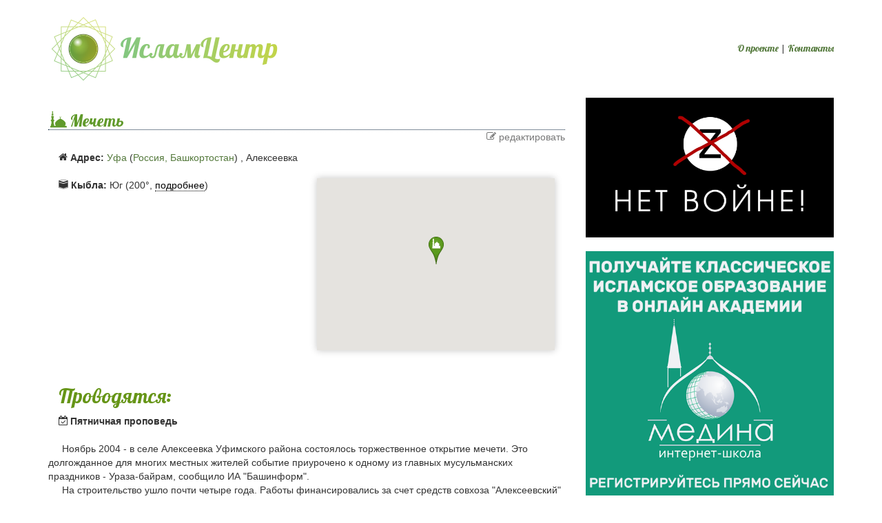

--- FILE ---
content_type: text/html; charset=UTF-8
request_url: https://islamcenter.ru/?item=360
body_size: 10560
content:
<!DOCTYPE html>
<html lang="ru" xmlns:og="http://ogp.me/ns#" xmlns:fb="https://www.facebook.com/2008/fbml">
<head>
<!-- Bismi Llahi Rrohmani Rrohim! -->
<meta charset="utf-8">
    
<meta name="SKYPE_TOOLBAR" content="SKYPE_TOOLBAR_PARSER_COMPATIBLE" />
    
<meta name="keywords" content="халяльные кафе, мусульманские кафе, кафе халял, исламские магазины, мусульманские магазины, мечети, молельные комнаты, молельные дома">
<meta name="description" content="&nbsp;&nbsp;&nbsp;&nbsp;&nbsp;Ноябрь 2004 - в селе Алексеевка Уфимского района состоялось торжественное открытие мечети. Это долгожданное для многих местных жителей событие приурочено к одному из главных мусульманских праздников - Ураза-байрам, сообщило ИА 'Башинформ'.<br>&nbsp;&nbsp;&nbsp;&nbsp;&nbsp;На строительство ушло почти четыре года. Работы финансировались за счет средств совхоза 'Алексеевский' и пожертвований прихожан. Плоды четырехлетней работы БНЗС - очень красивое, современное двухэтажное здание с пятью небольшими куполами и минаретом. При строительстве использовались самые современные строительные материалы. В торжественной церемонии по этому случаю участвовали председатель Духовного управления мусульман Башкирии, муфтий Нурмухамет-хазрат Нигматуллин, архиепископ Уфимский и Стерлитамакский владыко Никон, ректор Исламского института имени Марьям Султановой Ильдар-хазрат Малахов. Поздравить местных жителей пришли председатель совета по делам религий при правительстве РБ Марс Шагиев, директор совхоза 'Алексеевский' Евгений Майстренко и другие.">
<meta name="robots" content="index,follow">
    
    <meta property="og:title" content="Мечеть (Уфа, Россия, Башкортостан)"/>
    <meta property="og:updated_time" content="1319744656"/>
    

<link rel="manifest" href="https://islamcenter.ru/manifest.json">
<meta name="mobile-web-app-capable" content="yes">
<meta name="theme-color" content="#A4CE63">
<meta name="msapplication-navbutton-color" content="#A4CE63">
<meta name="apple-mobile-web-app-status-bar-style" content="#A4CE63">
    
<!--[if IE]> <link rel="shortcut icon" href="https://islamcenter.ru/favicon.ico" type="image/x-icon" /> <![endif]-->

<link rel="shortcut icon" sizes="256x256" href="https://islamcenter.ru/images/logo-notext-256.png">
<link rel="shortcut icon" sizes="512x512" href="https://islamcenter.ru/images/logo-notext-512.png">
<link rel="apple-touch-icon" sizes="256x256" href="https://islamcenter.ru/logo-notext-256.jpg">
    
<meta name="viewport" content="target-densitydpi=device-dpi, width=device-width, user-scalable=yes" />

<link rel="stylesheet" type="text/css" href="https://maxcdn.bootstrapcdn.com/bootstrap/3.3.6/css/bootstrap.min.css" />
<link rel="stylesheet" type="text/css" href="https://islamcenter.ru/style.css" />
    
<meta property="og:locale" content="ru_RU"/>
<meta property="og:image" content="https://islamcenter.ru/uploads/photo/2df57aba8cf0595cbd12677455fac9f4.jpg"/>
<link rel="image_src" href="https://islamcenter.ru/uploads/photo/2df57aba8cf0595cbd12677455fac9f4.jpg"/>

<title>Мечеть (Уфа, Россия, Башкортостан) - ИсламЦентр</title>
</head>
<body>
    
    
<div class="container" id="maincontainer">

    <div class="row" id="header">

        <div id="col-logo" class="col-sm-6">
            <a href="https://islamcenter.ru"><img class="logo" src="https://islamcenter.ru/images/logo-337.png" srcset="https://islamcenter.ru/images/logo-674.png 2x"/></a>
        </div>

        <div id="col-mainmenu" class="col-sm-6 text-right">
            <a href="https://islamcenter.ru/about.php">О проекте</a> | <a href="https://islamcenter.ru/contact.php">Контакты</a>
        </div>


    </div> <!-- .row#header -->

    <div class="hidden-sm hidden-md hidden-lg">
        <a href="https://youtu.be/HVGwfVeKaBo" target="_blank">
            <img class="img-responsive" src="/images/nowar.webp" />
        </a>
    </div>

      
    <div id="maincontent">

<div class="row">

    <div class="col-sm-7 col-md-8 col-lg-8" itemscope itemtype="http://schema.org/">

        
          <h1 class="itemtitle type0" itemprop="name">Мечеть</h1>
          <div class="editlink text-muted">
              <a rel="nofollow" href="https://islamcenter.ru/add.php?edit=360"><span class="icon-pencil-square-o"></span> редактировать</a>
        </div>

        <div class="col-xs-12">
            <div class="address" itemprop="address" itemscope itemtype="http://schema.org/PostalAddress">
                <span class="icon-home"></span> <strong>Адрес:</strong>
                <a href="https://islamcenter.ru/search.php?city=Уфа&state=2" title="Искать в Уфа (Россия, Башкортостан)" itemprop="addressLocality">Уфа</a> (<a href="https://islamcenter.ru/search.php?state=2" title="Искать в $statename" itemprop="addressRegion">Россия, Башкортостан</a>)
                , <span itemprop="streetAddress">Алексеевка</span> 
                 <span class="hidden">(54.8329&deg; с. ш., 56&deg; в.д.)</span>                <meta itemprop="addressCountry" content="RU" />
            </div>
        </div>

                    <span itemprop="geo" itemscope itemtype="http://schema.org/GeoCoordinates">
                <meta itemprop="latitude" content="54.8329" />
                <meta itemprop="longitude" content="56" />
            </span>
        
        <div class="info col-md-6">
                                    
                            <div class="value"><span class="icon-kaaba"></span> <b>Кыбла:</b> Юг (200&deg;, <a class="dotted" onClick="$('#qiblaimage').show('fast');">подробнее</a>)</div>                <div id="qiblaimage" style="display:none">
                    <p>Направление в градусах можно посчитать по компасу от севера по часовой стрелке (Юг=180&deg). Удобнее всего воспользоваться электронным компасом или программой для мобильного телефона.</p>
                    <img width="150" height="150" title="Направление кыблы для Уфа" src="https://islamcenter.ru/api.php?action=getqiblaimage&lat=54.8329&lng=56"/>
                </div>
                        <br/>

            
                                                            
            
        </div> <!-- info -->

        <div class="col-md-6">
            
<script type="text/javascript" src="https://maps.googleapis.com/maps/api/js?key=AIzaSyCXaEGh1mUeU6x7B45P5WVQ6tqof2d-YNY&sensor=true"></script>
<script type="text/javascript">
    var map;
    var circle;
    var image0 = 'https://islamcenter.ru/images/marker-mosque.png';
    var image1 = 'https://islamcenter.ru/images/marker-food.png';
    var image2 = 'https://islamcenter.ru/images/marker-shop.png';
  function oi(id) { window.open('https://islamcenter.ru/?item='+id); }
  function initialize() {
    var latlng = new google.maps.LatLng(54.8329, 56);

    var myOptions = {
    zoom: 15,
    center: latlng,
    mapTypeControl: true,
    mapTypeControlOptions: {
      style: google.maps.MapTypeControlStyle.DROPDOWN_MENU
    },
    navigationControl: true,
    navigationControlOptions: {
      style: google.maps.NavigationControlStyle.SMALL
    },
    //mapTypeId: google.maps.MapTypeId.HYBRID
  }
    map = new google.maps.Map(document.getElementById("map_canvas"),
        myOptions);

circle = new google.maps.Circle({
    center: latlng,
    radius: 150000, //convert miles to meters
    strokeColor: "#68ec10",
    strokeOpacity: 0.8,
    strokeWeight: 2,
    fillColor: "#68ec10",
    fillOpacity: 0
   });          
   circle.setMap(map);


var marker360=new google.maps.Marker({position:new google.maps.LatLng(54.8329,56),map:map,title:'Мечеть (Уфа)',icon:image0});
google.maps.event.addListener(marker360,'click',function(){oi(360);});

var marker55=new google.maps.Marker({position:new google.maps.LatLng(54.8194,56.0558),map:map,title:'Комплекс мечеть-медресе Ляля-Тюльпан (Уфа)',icon:image0});
google.maps.event.addListener(marker55,'click',function(){oi(55);});

var marker258=new google.maps.Marker({position:new google.maps.LatLng(54.764,56.0579),map:map,title:'Мечеть "Хамзы" (Уфа)',icon:image0});
google.maps.event.addListener(marker258,'click',function(){oi(258);});

var marker636=new google.maps.Marker({position:new google.maps.LatLng(54.747,55.9788),map:map,title:'Рамазан, мусульманская религиозная организация (Уфа)',icon:image0});
google.maps.event.addListener(marker636,'click',function(){oi(636);});

var marker647=new google.maps.Marker({position:new google.maps.LatLng(54.8246,56.1829),map:map,title:'Мечеть Асия (Уфа)',icon:image0});
google.maps.event.addListener(marker647,'click',function(){oi(647);});

var marker513=new google.maps.Marker({position:new google.maps.LatLng(54.7794,55.8347),map:map,title:'Мечеть (Уфа)',icon:image0});
google.maps.event.addListener(marker513,'click',function(){oi(513);});

var marker512=new google.maps.Marker({position:new google.maps.LatLng(54.7794,55.8347),map:map,title:'Мечеть (Уфа)',icon:image0});
google.maps.event.addListener(marker512,'click',function(){oi(512);});

var marker646=new google.maps.Marker({position:new google.maps.LatLng(54.7277,55.9077),map:map,title:'Мечеть (Уфа)',icon:image0});
google.maps.event.addListener(marker646,'click',function(){oi(646);});

var marker644=new google.maps.Marker({position:new google.maps.LatLng(54.7241,55.9206),map:map,title:'Мечеть Гуфран (Уфа)',icon:image0});
google.maps.event.addListener(marker644,'click',function(){oi(644);});

var marker1334=new google.maps.Marker({position:new google.maps.LatLng(54.7159,55.9505),map:map,title:'Магазин Мусульманской одежды и литературы ЯСМИН (Уфа)',icon:image2});
google.maps.event.addListener(marker1334,'click',function(){oi(1334);});

var marker2174=new google.maps.Marker({position:new google.maps.LatLng(54.7159,55.9504),map:map,title:'MIRUSALAM, магазин восточных и мусульманских товаров (Уфа)',icon:image2});
google.maps.event.addListener(marker2174,'click',function(){oi(2174);});

var marker642=new google.maps.Marker({position:new google.maps.LatLng(54.7146,55.949),map:map,title:'Первая уфимская соборная мечеть (Уфа)',icon:image0});
google.maps.event.addListener(marker642,'click',function(){oi(642);});

var marker639=new google.maps.Marker({position:new google.maps.LatLng(54.7053,55.9742),map:map,title:'Мечеть "Ихляс" (Уфа)',icon:image0});
google.maps.event.addListener(marker639,'click',function(){oi(639);});

var marker643=new google.maps.Marker({position:new google.maps.LatLng(54.7046,55.8208),map:map,title:'Мечеть (Уфа)',icon:image0});
google.maps.event.addListener(marker643,'click',function(){oi(643);});

var marker641=new google.maps.Marker({position:new google.maps.LatLng(54.6,55.9525),map:map,title:'Хасан-Нур (Уфа)',icon:image0});
google.maps.event.addListener(marker641,'click',function(){oi(641);});

var marker2078=new google.maps.Marker({position:new google.maps.LatLng(54.8248,56.4142),map:map,title:'Мечеть "Иман" (Иглино)',icon:image0});
google.maps.event.addListener(marker2078,'click',function(){oi(2078);});

var marker648=new google.maps.Marker({position:new google.maps.LatLng(54.533,56.1478),map:map,title:'Мечеть (Уфа)',icon:image0});
google.maps.event.addListener(marker648,'click',function(){oi(648);});

var marker637=new google.maps.Marker({position:new google.maps.LatLng(54.4699,56.241),map:map,title:'Мечеть (Уфа)',icon:image0});
google.maps.event.addListener(marker637,'click',function(){oi(637);});

var marker283=new google.maps.Marker({position:new google.maps.LatLng(54.5601,55.4677),map:map,title:'Мечеть (Уфа)',icon:image0});
google.maps.event.addListener(marker283,'click',function(){oi(283);});

var marker645=new google.maps.Marker({position:new google.maps.LatLng(54.5711,55.31),map:map,title:'Мечеть (Уфа)',icon:image0});
google.maps.event.addListener(marker645,'click',function(){oi(645);});

var marker1885=new google.maps.Marker({position:new google.maps.LatLng(54.7344,55.1743),map:map,title:'Мечеть села Кашкалаши (Кашкалаши)',icon:image0});
google.maps.event.addListener(marker1885,'click',function(){oi(1885);});

var marker649=new google.maps.Marker({position:new google.maps.LatLng(54.3599,56.4503),map:map,title:'Мечеть (Уфа)',icon:image0});
google.maps.event.addListener(marker649,'click',function(){oi(649);});

var marker640=new google.maps.Marker({position:new google.maps.LatLng(54.3028,56.792),map:map,title:'Мечеть (Уфа)',icon:image0});
google.maps.event.addListener(marker640,'click',function(){oi(640);});

var marker213=new google.maps.Marker({position:new google.maps.LatLng(54.2106,55.0271),map:map,title:'Мечеть (Давлеканово)',icon:image0});
google.maps.event.addListener(marker213,'click',function(){oi(213);});

var marker8=new google.maps.Marker({position:new google.maps.LatLng(54.0428,55.2229),map:map,title:'Мечеть (Раевский)',icon:image0});
google.maps.event.addListener(marker8,'click',function(){oi(8);});

var marker353=new google.maps.Marker({position:new google.maps.LatLng(55.4811,54.8708),map:map,title:'Мечеть Мирас (Дюртюли)',icon:image0});
google.maps.event.addListener(marker353,'click',function(){oi(353);});

var marker352=new google.maps.Marker({position:new google.maps.LatLng(55.4888,54.8383),map:map,title:'Мечеть (Дюртюли)',icon:image0});
google.maps.event.addListener(marker352,'click',function(){oi(352);});

var marker322=new google.maps.Marker({position:new google.maps.LatLng(54.0172,55.1981),map:map,title:'Мечеть (Стерлитамак)',icon:image0});
google.maps.event.addListener(marker322,'click',function(){oi(322);});

var marker274=new google.maps.Marker({position:new google.maps.LatLng(54.2221,57.5115),map:map,title:'мечеть «Ибрагим-вэ-Хамза» (Белорецк)',icon:image0});
google.maps.event.addListener(marker274,'click',function(){oi(274);});
}
</script>
<div class="gmap item-gmap" id="map_canvas">
    <script type="text/javascript">
    initialize();
    var qibla = new google.maps.Marker({position: new google.maps.LatLng(21.422474799931386,39.826177060604095),map:map,title: 'Кааба',icon:'images/marker-qibla.png'});
    </script>
</div>
        </div>
        
        <div class="clearfix"></div>
        
                    <div class="col-sm-6">
                <h2>Проводятся:</h2>
                <div class="value"><span class="icon-calendar-check-o"></span> <b>Пятничная проповедь</b></div>                                                                            </div>
                
        <div class="clearfix"></div>

        <div class="description"  itemprop="description">
            <p>&nbsp;&nbsp;&nbsp;&nbsp;&nbsp;Ноябрь 2004 - в селе Алексеевка Уфимского района состоялось торжественное открытие мечети. Это долгожданное для многих местных жителей событие приурочено к одному из главных мусульманских праздников - Ураза-байрам, сообщило ИА "Башинформ".<br>&nbsp;&nbsp;&nbsp;&nbsp;&nbsp;На строительство ушло почти четыре года. Работы финансировались за счет средств совхоза "Алексеевский" и пожертвований прихожан. Плоды четырехлетней работы БНЗС - очень красивое, современное двухэтажное здание с пятью небольшими куполами и минаретом. При строительстве использовались самые современные строительные материалы. В торжественной церемонии по этому случаю участвовали председатель Духовного управления мусульман Башкирии, муфтий Нурмухамет-хазрат Нигматуллин, архиепископ Уфимский и Стерлитамакский владыко Никон, ректор Исламского института имени Марьям Султановой Ильдар-хазрат Малахов. Поздравить местных жителей пришли председатель совета по делам религий при правительстве РБ Марс Шагиев, директор совхоза "Алексеевский" Евгений Майстренко и другие.</p>
        </div>


            <div class="h3">Фото:</div>
    <div class="row">
        <span id="photos" itemprop="photos" itemscope>
                    <div class="col-xs-6 col-md-3" id="photo-493">
                <a class="thumbnail status1 lightbox" title="Фото Мечеть (Уфа, Россия, Башкортостан)" href="https://islamcenter.ru/uploads/photo/2df57aba8cf0595cbd12677455fac9f4.jpg">
                    <img src="https://islamcenter.ru/uploads/photo/thumbs/2df57aba8cf0595cbd12677455fac9f4.jpg" itemprop="Photograph" itemtype="http://schema.org/Photograph" url="https://islamcenter.ru/uploads/photo/2df57aba8cf0595cbd12677455fac9f4.jpg"/>
                </a>
            </div>
        </span>
        <div class="col-xs-6 col-md-3">
            <a class="thumbnail uploadbutton" id="uploadphotobutton" onClick="$('#uploadphotoinput').click()" title="Добавить фото">
                <span id="uploadbuttonicon" class="icon-upload"></span>
                <div class="clearfix"></div>
                <div id="uploadbuttonlabel">Добавить фото</div>
            </a>
        </div>
        <form style="display:none" action="https://islamcenter.ru/api.php?action=uploadphoto&id=360" name="uploadphotoform" id="uploadphotoform" method="post" target="hiddenframe" enctype="multipart/form-data">
            <input type="file" name="uploads[]" id="uploadphotoinput" accept="image/jpeg" multiple="multiple" />
        </form>
        <iframe id="hiddenframe" name="hiddenframe" style="display:none;"></iframe>
    </div>

    <div id="photoalert" class="alert alert-warning" style="display:none"><strong>Внимание!</strong> Все загружаемые фото проходят проверку администратором! Фото, которые вы загрузите, будут видны только вам, пока администратор не проверит их и не одобрит.</div>

            
                <div class="hidden-lg hidden-md hidden-sm text-center">
            <a href="https://medinaschool.org/?utm_medium=banner&utm_source=islamcenter&utm_campaign=ramadan_2" target="_blank">
                <img class="img-responsive" style="display:inline-block" src="/ad/medina_2.png" />
             </a>
        </div>
        <br/><br/>

        
        <div class="clearfix"></div>
        
        <script type="text/javascript" src="//yastatic.net/es5-shims/0.0.2/es5-shims.min.js" charset="utf-8"></script>
        <script type="text/javascript" src="//yastatic.net/share2/share.js" charset="utf-8"></script>
        <div class="ya-share2" data-services="vkontakte,facebook,odnoklassniki,gplus,twitter,viber,whatsapp" data-counter=""></div>
        
        <div class="clearfix"></div>

        <div class="namazvdom col-xs-12 text-center">
    <img class="hidden-md hidden-lg" id="namazvdom-mobile" src="https://islamcenter.ru/ad/namazvdom-mobile-300.jpg" srcset="https://islamcenter.ru/ad/namazvdom-mobile-600.jpg 2x" border="0" width="300" height="500" orgWidth="300" orgHeight="500" usemap="#namazvdom-mobile-map" />
    <map name="namazvdom-mobile-map" id="ImageMapsCom-namazvdom-mobile-map">
        <area title="Приложение для iOS" href="https://itunes.apple.com/us/app/namazvdom/id1081876482?mt=8" shape="rect" coords="157,112,298,165" style="outline:none;" target="_blank" />
        <area title="Приложение для Android" href="https://play.google.com/store/apps/details?id=com.namazvdom&hl=ru" shape="rect" coords="2,114,143,164" style="outline:none;" target="_blank" />
        <area title="Намаз в дом: обучение намазу" href="http://namazvdom.com" shape="rect" coords="0,182,300,500" style="outline:none;" target="_blank" />
        <area title="Намаз в дом: обучение намазу" href="http://namazvdom.com/" shape="rect" coords="23,7,279,103" style="outline:none;" target="_blank" />
    </map>

    <img class="hidden-sm hidden-xs" id="namazvdom-desktop" src="https://islamcenter.ru/ad/namazvdom.jpg" srcset="https://islamcenter.ru/ad/namazvdom-2x.jpg 2x" border="0" width="600" height="325" orgWidth="600" orgHeight="325" usemap="#namazvdom-desktop-map" />
    <map name="namazvdom-desktop-map" id="ImageMapsCom-namazvdom-desktop-map">
        <area title="Приложение для iOS" href="https://itunes.apple.com/us/app/namazvdom/id1081876482?mt=8" shape="rect" coords="225,237,394,296" style="outline:none;" target="_blank" />
        <area title="Приложение для Android" href="https://play.google.com/store/apps/details?id=com.namazvdom&hl=ru" shape="rect" coords="403,237,572,296" style="outline:none;" target="_blank" />
        <area title="Намаз в дом: обучение намазу" href="http://namazvdom.com/" shape="poly" coords="17,14,593,13,594,230,220,229,217,325,9,322" style="outline:none;" target="_blank" />
    </map>
</div>        
        <div class="clearfix"></div>

                <div class="commentlist" id="commentlist">
            <div class="h3">Комментарии (0)</div>
            <div id="comments">
                                </div> <!--comments-->
                    </div> <!--commentlist-->
        
        <div class="clearfix"></div>
        
        <div class="panel panel-default addcomment" id="addcomment">
            <div class="panel-heading">Оставить комментарий</div>
            <div class="panel-body">
                <div class="form-inline">
                    <div class="form-group">
                        <label for="sender_name" class="h4">Ваше имя:</label>
                        <input type="text" class="form-control" id="sender_name" value="">
                    </div>
                    <div class="form-group">
                        <label for="sender_email" class="h4">Ваш E-mail:</label>
                        <input type="email" class="form-control" id="sender_email" value="">
                    </div>
<!--
                    <div class="form-group hidden-xs">
                        <a rel="nofollow" href="https://islamcenter.ru/go.php?url=http://ru.gravatar.com/site/signup/" title="Как сменить аватар?" target="_blank">
                            <img width="60" height="60" id="newavatar" class="avatar" src="http://www.gravatar.com/avatar/0?d=mm&s=120" />
                        </a>
                    </div>
-->
                </div>

                <label for="comment" class="h4">Ваш комментарий:</label>

                <textarea class="form-control" id="comment" rows="3"></textarea>

                <a class="btn btn-primary btn-lg btn-block" id="sendbutton" onclick="AddComment(360)">Отправить комментарий!</a>
            </div>
        </div>
        
        <div class="clearfix"></div>
        
        <div class="panel panel-default commentsubscribe" id="commentsubscribe">
            <div class="panel-heading">Подпишитесь на комментарии</div>
            <div class="panel-body form-inline">
                <p>Если вы хотите быть в курсе происходящего здесь, подпишитесь на комментарии. Все новые комментарии с этой страницы будут отправляться на вашу электронную почту.</p>
                <div class="form-group">
                    <label for="subscribe_email" class="h4">Ваш E-mail:</label>
                    <input class="form-control" type="text" id="subscribe_email" value=""/>
                </div>
                <div class="form-group">
                    <a class="btn btn-primary btn btn-block" id="subscribebtn" onClick="Subscribe(360)">Подписаться!</a>
                </div>
            </div>
        </div>


    </div> <!-- .col- -->
    
    <div class="col-sm-5 col-md-4 col-lg-4">

<a href="https://youtu.be/HVGwfVeKaBo" target="_blank">
    <img class="img-responsive" src="/images/nowar.webp" />
</a>

<br>

<div class="hidden-xs">
    <a href="https://medinaschool.org/?utm_medium=banner&utm_source=islamcenter&utm_campaign=ramadan_2" target="_blank">
        <img class="img-responsive" src="/ad/medina_2.png" />
    </a>
    <br/><br/>
</div>

        <div class="panel panel-default" id="widget-nearest">
            <div class="panel-heading">Ближайшие отсюда:</div>
            <ul class="list-group">
                                    <li class="list-group-item thistownitem">
                        <a class="type0" href="https://islamcenter.ru/?item=55">Комплекс мечеть-медресе Ляля-Тюльпан</a>
                        <span class="text-muted"> - 3.9 км (<a href="https://islamcenter.ru/search.php?city=Уфа">Уфа</a>)</span>
                    </li>
                                        <li class="list-group-item thistownitem">
                        <a class="type0" href="https://islamcenter.ru/?item=258">Мечеть "Хамзы"</a>
                        <span class="text-muted"> - 9 км (<a href="https://islamcenter.ru/search.php?city=Уфа">Уфа</a>)</span>
                    </li>
                                        <li class="list-group-item thistownitem">
                        <a class="type0" href="https://islamcenter.ru/?item=636">Рамазан, мусульманская религиозная организация</a>
                        <span class="text-muted"> - 10 км (<a href="https://islamcenter.ru/search.php?city=Уфа">Уфа</a>)</span>
                    </li>
                                        <li class="list-group-item thistownitem">
                        <a class="type0" href="https://islamcenter.ru/?item=647">Мечеть Асия</a>
                        <span class="text-muted"> - 12 км (<a href="https://islamcenter.ru/search.php?city=Уфа">Уфа</a>)</span>
                    </li>
                                        <li class="list-group-item thistownitem">
                        <a class="type0" href="https://islamcenter.ru/?item=512">Мечеть</a>
                        <span class="text-muted"> - 12 км (<a href="https://islamcenter.ru/search.php?city=Уфа">Уфа</a>)</span>
                    </li>
                                        <li class="list-group-item thistownitem">
                        <a class="type0" href="https://islamcenter.ru/?item=513">Мечеть</a>
                        <span class="text-muted"> - 12 км (<a href="https://islamcenter.ru/search.php?city=Уфа">Уфа</a>)</span>
                    </li>
                                        <li class="list-group-item thistownitem">
                        <a class="type0" href="https://islamcenter.ru/?item=646">Мечеть</a>
                        <span class="text-muted"> - 13 км (<a href="https://islamcenter.ru/search.php?city=Уфа">Уфа</a>)</span>
                    </li>
                                        <li class="list-group-item thistownitem">
                        <a class="type0" href="https://islamcenter.ru/?item=644">Мечеть Гуфран</a>
                        <span class="text-muted"> - 13 км (<a href="https://islamcenter.ru/search.php?city=Уфа">Уфа</a>)</span>
                    </li>
                                        <li class="list-group-item thistownitem">
                        <a class="type2" href="https://islamcenter.ru/?item=1334">Магазин Мусульманской одежды и литературы ЯСМИН</a>
                        <span class="text-muted"> - 13 км (<a href="https://islamcenter.ru/search.php?city=Уфа">Уфа</a>)</span>
                    </li>
                                        <li class="list-group-item thistownitem">
                        <a class="type2" href="https://islamcenter.ru/?item=2174">MIRUSALAM, магазин восточных и мусульманских товаров</a>
                        <span class="text-muted"> - 13 км (<a href="https://islamcenter.ru/search.php?city=Уфа">Уфа</a>)</span>
                    </li>
                                            <li class="list-group-item" id="showoverflownearest">
                            <a class="dotted" onClick="$('#showoverflownearest').hide('fast');$('#overflownearest').show('fast');">Показать еще (18)</a>
                        </li>
                        <div id="overflownearest" style="display:none">
                                        <li class="list-group-item thistownitem">
                        <a class="type0" href="https://islamcenter.ru/?item=642">Первая уфимская соборная мечеть</a>
                        <span class="text-muted"> - 14 км (<a href="https://islamcenter.ru/search.php?city=Уфа">Уфа</a>)</span>
                    </li>
                                        <li class="list-group-item thistownitem">
                        <a class="type0" href="https://islamcenter.ru/?item=639">Мечеть &quot;Ихляс&quot;</a>
                        <span class="text-muted"> - 14 км (<a href="https://islamcenter.ru/search.php?city=Уфа">Уфа</a>)</span>
                    </li>
                                        <li class="list-group-item thistownitem">
                        <a class="type0" href="https://islamcenter.ru/?item=643">Мечеть</a>
                        <span class="text-muted"> - 18 км (<a href="https://islamcenter.ru/search.php?city=Уфа">Уфа</a>)</span>
                    </li>
                                        <li class="list-group-item thistownitem">
                        <a class="type0" href="https://islamcenter.ru/?item=641">Хасан-Нур</a>
                        <span class="text-muted"> - 26 км (<a href="https://islamcenter.ru/search.php?city=Уфа">Уфа</a>)</span>
                    </li>
                                        <li class="list-group-item thistownitem">
                        <a class="type0" href="https://islamcenter.ru/?item=2078">Мечеть "Иман"</a>
                        <span class="text-muted"> - 27 км (<a href="https://islamcenter.ru/search.php?city=Уфа">Иглино</a>)</span>
                    </li>
                                        <li class="list-group-item thistownitem">
                        <a class="type0" href="https://islamcenter.ru/?item=648">Мечеть</a>
                        <span class="text-muted"> - 35 км (<a href="https://islamcenter.ru/search.php?city=Уфа">Уфа</a>)</span>
                    </li>
                                        <li class="list-group-item thistownitem">
                        <a class="type0" href="https://islamcenter.ru/?item=637">Мечеть</a>
                        <span class="text-muted"> - 43 км (<a href="https://islamcenter.ru/search.php?city=Уфа">Уфа</a>)</span>
                    </li>
                                        <li class="list-group-item thistownitem">
                        <a class="type0" href="https://islamcenter.ru/?item=283">Мечеть</a>
                        <span class="text-muted"> - 46 км (<a href="https://islamcenter.ru/search.php?city=Уфа">Уфа</a>)</span>
                    </li>
                                        <li class="list-group-item thistownitem">
                        <a class="type0" href="https://islamcenter.ru/?item=645">Мечеть</a>
                        <span class="text-muted"> - 53 км (<a href="https://islamcenter.ru/search.php?city=Уфа">Уфа</a>)</span>
                    </li>
                                        <li class="list-group-item thistownitem">
                        <a class="type0" href="https://islamcenter.ru/?item=1885">Мечеть села Кашкалаши</a>
                        <span class="text-muted"> - 54 км (<a href="https://islamcenter.ru/search.php?city=Уфа">Кашкалаши</a>)</span>
                    </li>
                                        <li class="list-group-item thistownitem">
                        <a class="type0" href="https://islamcenter.ru/?item=649">Мечеть</a>
                        <span class="text-muted"> - 60 км (<a href="https://islamcenter.ru/search.php?city=Уфа">Уфа</a>)</span>
                    </li>
                                        <li class="list-group-item thistownitem">
                        <a class="type0" href="https://islamcenter.ru/?item=640">Мечеть</a>
                        <span class="text-muted"> - 78 км (<a href="https://islamcenter.ru/search.php?city=Уфа">Уфа</a>)</span>
                    </li>
                                        <li class="list-group-item thistownitem">
                        <a class="type0" href="https://islamcenter.ru/?item=213">Мечеть</a>
                        <span class="text-muted"> - 93 км (<a href="https://islamcenter.ru/search.php?city=Уфа">Давлеканово</a>)</span>
                    </li>
                                        <li class="list-group-item thistownitem">
                        <a class="type0" href="https://islamcenter.ru/?item=8">Мечеть</a>
                        <span class="text-muted"> - 101 км (<a href="https://islamcenter.ru/search.php?city=Уфа">Раевский</a>)</span>
                    </li>
                                        <li class="list-group-item thistownitem">
                        <a class="type0" href="https://islamcenter.ru/?item=353">Мечеть Мирас</a>
                        <span class="text-muted"> - 102 км (<a href="https://islamcenter.ru/search.php?city=Уфа">Дюртюли</a>)</span>
                    </li>
                                        <li class="list-group-item thistownitem">
                        <a class="type0" href="https://islamcenter.ru/?item=352">Мечеть</a>
                        <span class="text-muted"> - 104 км (<a href="https://islamcenter.ru/search.php?city=Уфа">Дюртюли</a>)</span>
                    </li>
                                        <li class="list-group-item thistownitem">
                        <a class="type0" href="https://islamcenter.ru/?item=322">Мечеть</a>
                        <span class="text-muted"> - 104 км (<a href="https://islamcenter.ru/search.php?city=Уфа">Стерлитамак</a>)</span>
                    </li>
                                        <li class="list-group-item thistownitem">
                        <a class="type0" href="https://islamcenter.ru/?item=274">мечеть «Ибрагим-вэ-Хамза»</a>
                        <span class="text-muted"> - 119 км (<a href="https://islamcenter.ru/search.php?city=Уфа">Белорецк</a>)</span>
                    </li>
                    </div> <!-- #overflownearest -->            </ul>
        </div>
    
    <div class="panel panel-default" id="widget-thistown">
        <div class="panel-heading">Уфа:</div>
        <ul class="list-group">
                            <li class="list-group-item thistownitem">
                    <a class="type0" href="https://islamcenter.ru/?item=55">Комплекс мечеть-медресе Ляля-Тюльпан</a>
                </li>
                            <li class="list-group-item thistownitem">
                    <a class="type0" href="https://islamcenter.ru/?item=283">Мечеть</a>
                </li>
                            <li class="list-group-item thistownitem">
                    <a class="type0" href="https://islamcenter.ru/?item=643">Мечеть</a>
                </li>
                            <li class="list-group-item thistownitem">
                    <a class="type0" href="https://islamcenter.ru/?item=360">Мечеть</a>
                </li>
                            <li class="list-group-item thistownitem">
                    <a class="type0" href="https://islamcenter.ru/?item=512">Мечеть</a>
                </li>
                            <li class="list-group-item thistownitem">
                    <a class="type0" href="https://islamcenter.ru/?item=513">Мечеть</a>
                </li>
                            <li class="list-group-item thistownitem">
                    <a class="type0" href="https://islamcenter.ru/?item=645">Мечеть</a>
                </li>
                            <li class="list-group-item thistownitem">
                    <a class="type0" href="https://islamcenter.ru/?item=637">Мечеть</a>
                </li>
                            <li class="list-group-item thistownitem">
                    <a class="type0" href="https://islamcenter.ru/?item=640">Мечеть</a>
                </li>
                            <li class="list-group-item thistownitem">
                    <a class="type0" href="https://islamcenter.ru/?item=646">Мечеть</a>
                </li>
                            <li class="list-group-item thistownitem">
                    Всего в населенном пункте: 23 (<a href="https://islamcenter.ru/search.php?city=Уфа" title="Искать в Уфа">смотреть все</a>)
                </li>
                    </ul>
    </div> <!-- thistown widget -->
        
            
    <div class="panel panel-default" id="widget-nearest">
        <div class="panel-heading">Россия, Башкортостан:</div>
        <ul class="list-group">
                            <li class="list-group-item thistownitem">
                    <a class="type0" href="https://islamcenter.ru/?item=55">Комплекс мечеть-медресе Ляля-Тюльпан</a>
                    <span class="text-muted">
                        (<a href="https://islamcenter.ru/search.php?city=Уфа&state=2" title="Искать в Уфа (Россия, Башкортостан)">Уфа</a>)
                    </span>
                </li>
                            <li class="list-group-item thistownitem">
                    <a class="type0" href="https://islamcenter.ru/?item=8">Мечеть</a>
                    <span class="text-muted">
                        (<a href="https://islamcenter.ru/search.php?city=Раевский&state=2" title="Искать в Раевский (Россия, Башкортостан)">Раевский</a>)
                    </span>
                </li>
                            <li class="list-group-item thistownitem">
                    <a class="type0" href="https://islamcenter.ru/?item=213">Мечеть</a>
                    <span class="text-muted">
                        (<a href="https://islamcenter.ru/search.php?city=Давлеканово&state=2" title="Искать в Давлеканово (Россия, Башкортостан)">Давлеканово</a>)
                    </span>
                </li>
                            <li class="list-group-item thistownitem">
                    <a class="type0" href="https://islamcenter.ru/?item=235">Мечеть</a>
                    <span class="text-muted">
                        (<a href="https://islamcenter.ru/search.php?city=Учалы&state=2" title="Искать в Учалы (Россия, Башкортостан)">Учалы</a>)
                    </span>
                </li>
                            <li class="list-group-item thistownitem">
                    <a class="type0" href="https://islamcenter.ru/?item=265">Мечеть</a>
                    <span class="text-muted">
                        (<a href="https://islamcenter.ru/search.php?city=Стерлитамак&state=2" title="Искать в Стерлитамак (Россия, Башкортостан)">Стерлитамак</a>)
                    </span>
                </li>
                            <li class="list-group-item thistownitem">
                    <a class="type0" href="https://islamcenter.ru/?item=269">Мечеть</a>
                    <span class="text-muted">
                        (<a href="https://islamcenter.ru/search.php?city=Белебей&state=2" title="Искать в Белебей (Россия, Башкортостан)">Белебей</a>)
                    </span>
                </li>
                            <li class="list-group-item thistownitem">
                    <a class="type0" href="https://islamcenter.ru/?item=270">Мечеть</a>
                    <span class="text-muted">
                        (<a href="https://islamcenter.ru/search.php?city=Белебей&state=2" title="Искать в Белебей (Россия, Башкортостан)">Белебей</a>)
                    </span>
                </li>
                            <li class="list-group-item thistownitem">
                    <a class="type0" href="https://islamcenter.ru/?item=271">Мечеть</a>
                    <span class="text-muted">
                        (<a href="https://islamcenter.ru/search.php?city=Белебей&state=2" title="Искать в Белебей (Россия, Башкортостан)">Белебей</a>)
                    </span>
                </li>
                            <li class="list-group-item thistownitem">
                    <a class="type0" href="https://islamcenter.ru/?item=275">Мечеть</a>
                    <span class="text-muted">
                        (<a href="https://islamcenter.ru/search.php?city=Белорецк&state=2" title="Искать в Белорецк (Россия, Башкортостан)">Белорецк</a>)
                    </span>
                </li>
                            <li class="list-group-item thistownitem">
                    <a class="type0" href="https://islamcenter.ru/?item=276">Мечеть</a>
                    <span class="text-muted">
                        (<a href="https://islamcenter.ru/search.php?city=Белорецк&state=2" title="Искать в Белорецк (Россия, Башкортостан)">Белорецк</a>)
                    </span>
                </li>
                            <li class="list-group-item">
                    Всего в регионе: 81 (<a href="https://islamcenter.ru/search.php?state=2" title="Искать в регионе Россия, Башкортостан">смотреть все</a>)
                </li>
                    </ul>
    </div>


<div class="panel panel-default" id="widget-search">
    <div class="panel-heading">Поиск</div>
    <div class="panel-body">


        <form method="get" action="https://islamcenter.ru/search.php" name="search">
            <div class="form-group">
                <div class="checkbox checkbox-success">
                        <input type="checkbox" checked id="type0" name="mosques"/>
                        <label for="type0">Мечети, молельные комнаты, общины</label>
                </div>
            </div>
            
            <div class="form-group">
                <div class="checkbox checkbox-primary">
                    <input type="checkbox" checked id="type1" name="food" style="width:auto"/>
                    <label for="type1">Кафе, столовые, рестораны</label>
                </div>
            </div>
            <div class="form-group">
                <div class="checkbox checkbox-info">
                    <input type="checkbox" checked id="type2" name="shops"/>
                    <label for="type2">Магазины и услуги</label>
                </div>
            </div>
            <div class="form-group">
                <label for="city">Где:</label>
                <input id="bycity" name="city" type="text" class="form-control" value="" placeholder="Например: Москва"/>
                <p class="help-block">(введите название города, села и т.д.)</p>
            </div>
            <div class="form-group text-center">
                <input type="submit" class="btn btn-primary btn-lg btn-block" id="searchbutton" value="Искать!"/>
            </div>
        </form>
    </div>
</div>

<div class="panel panel-default" id="widget-last">
    <div class="panel-heading">Добавьте информацию</div>
    <div class="panel-body">
        <p align="justify">Если Вы знаете о мечетях, исламских магазинах или местах общественного питания, которых нет в нашем каталоге, пожалуйста, добавьте их и помогите развитию проекта! <a href="https://islamcenter.ru/about.php">Зачем?</a></p>
        <p align="center"><a class="btn btn-primary btn-lg btn-block" href="add.php" id="addbutton">Добавить!</a></p>
    </div>
</div>
            
            
            
            
<div id="affiliate_banner_container_19"></div><script data-no-defer id="id_script_banner_19" type="text/javascript" src="https://alibazaar.ru/index.php?dispatch=aff_banner.view&bid=19&type=js_content&sl=ru&product_ids=&aff_id=586">
</script>
            
            
</div> <!-- leftbar -->

</div>
</div> <!-- maincontent -->

<div class="row">
    <div class="hidden-xs" id="ad-bottom">
        <object classid="clsid:d27cdb6e-ae6d-11cf-96b8-444553540000" width="760" height="90" id="golosislama-760x90" align="middle">
            <param name="movie" value="ad/golosislama-760x90.swf" />
            <param name="quality" value="high" />
            <param name="bgcolor" value="#ffffff" />
            <param name="play" value="true" />
            <param name="loop" value="true" />
            <param name="wmode" value="opaque" />
            <param name="scale" value="showall" />
            <param name="menu" value="true" />
            <param name="devicefont" value="false" />
            <param name="salign" value="" />
            <param name="allowScriptAccess" value="sameDomain" />
            <!--[if !IE]>-->
            <object type="application/x-shockwave-flash" data="ad/golosislama-760x90.swf" width="760" height="90">
                <param name="movie" value="ad/golosislama-760x90.swf" />
                <param name="quality" value="high" />
                <param name="bgcolor" value="#ffffff" />
                <param name="play" value="true" />
                <param name="loop" value="true" />
                <param name="wmode" value="opaque" />
                <param name="scale" value="showall" />
                <param name="menu" value="true" />
                <param name="devicefont" value="false" />
                <param name="salign" value="" />
                <param name="allowScriptAccess" value="sameDomain" />
            <!--<![endif]-->
                <!-- no flash support -->
            <!--[if !IE]>-->
            </object>
            <!--<![endif]-->
        </object>
    </div> <!-- #ad-bottom -->
</div> <!-- .row -->

<div class="row">
    <div id="footer" class="col-xs-12 text-center text-muted">
        <p class="text-muted">
            Использование этого сайта автоматически означает принятие Вами <a href="agreement.php">пользовательского соглашения</a>
            <br/>
            <a href="https://islamcenter.ru">Главная страница</a> |
            <a href="https://islamcenter.ru/add.php">Добавить информацию</a> |
            <a href="https://islamcenter.ru/about.php">О проекте</a> |
            <a href="https://islamcenter.ru/contact.php">Обратная связь</a>
            <br/>
            Версия 2.6 | Разработка и поддержка <a href="http://brullworfel.ru">Brullworfel lab.</a>, &copy; 2011 - 2026        </p>
    </div> <!-- #footer -->
</div> <!-- .row -->






</div> <!-- .container#maincontainer -->


<div id="scrollToTop"><a href="#top" id="toTopLink"><span class="icon-angle-double-up"></span> Наверх</a></div>

<link rel="stylesheet" type="text/css" href="https://islamcenter.ru/icomoon.css" />
<link rel="stylesheet" href="https://cdnjs.cloudflare.com/ajax/libs/magnific-popup.js/1.1.0/magnific-popup.min.css">

<script type="text/javascript" src="https://ajax.googleapis.com/ajax/libs/jquery/2.2.2/jquery.min.js"></script>
<script type="text/javascript" src="https://ajax.googleapis.com/ajax/libs/jqueryui/1.11.4/jquery-ui.min.js"></script>
<script type="text/javascript" src="https://maxcdn.bootstrapcdn.com/bootstrap/3.3.6/js/bootstrap.min.js"></script>
<script type="text/javascript" src="https://cdnjs.cloudflare.com/ajax/libs/magnific-popup.js/1.1.0/jquery.magnific-popup.min.js"></script>
<script type="text/javascript" src="https://islamcenter.ru/main.js"></script>
    
<!--[if lt IE 9]>
    <script src="//oss.maxcdn.com/html5shiv/3.7.3/html5shiv.min.js"></script>
    <script src="//oss.maxcdn.com/respond/1.4.2/respond.min.js"></script>
<![endif]-->

<script type="text/javascript">
        
    $(function() {
     $( "#bycity" ).autocomplete({
      source: function( request, response ) {
        $.ajax({
          url: "https://islamcenter.ru/api.php?action=getcitylist2",
          dataType: "jsonp",
          data: { term: request.term },
          success: function( data ) {
            response( $.map( data.cities, function( item ) {
              return {
                label: item.city + " (" + item.state + ")",
                value: item.city
              }
            }));
          }
        });
      },
      minLength: 2,
      select: function( event, ui ) {},
      open: function() {
      },
      close: function() {
      }
    });
        
        
    $('#uploadphotoinput').on("change", function(){
        ajaxworkon($('#uploadbuttonicon'));
        $('#uploadbuttonlabel').text('Загрузка...');
        $('#uploadphotoform').submit();
        $('#photoalert').show('fast');
    });
        
        
    $.extend(true, $.magnificPopup.defaults, {
        tClose: 'Закрыть (клавиша Esc)',
        tLoading: 'Загрузка...',
        gallery: {
            tPrev: 'Предыдущий (клавиша &larr;)',
            tNext: 'Следующий (клавиша &rarr;)',
            tCounter: '%curr% из %total%'
        },
        image: {tError: '<a href="%url%">Изображение</a> не может быть загружено.'},
        ajax: {tError: '<a href="%url%">Объект</a> не может быть загружен.'}
    });
    
    $('a.lightbox').magnificPopup({
      type: 'image',
      gallery: {    enabled: true  }
    });
  });
    
    
</script>

<!-- Yandex.Metrika counter -->
<script type="text/javascript" >
   (function(m,e,t,r,i,k,a){m[i]=m[i]||function(){(m[i].a=m[i].a||[]).push(arguments)};
   m[i].l=1*new Date();k=e.createElement(t),a=e.getElementsByTagName(t)[0],k.async=1,k.src=r,a.parentNode.insertBefore(k,a)})
   (window, document, "script", "https://cdn.jsdelivr.net/npm/yandex-metrica-watch/tag.js", "ym");

   ym(67852963, "init", {
        clickmap:true,
        trackLinks:true,
        accurateTrackBounce:true
   });
</script>
<noscript><div><img src="https://mc.yandex.ru/watch/67852963" style="position:absolute; left:-9999px;" alt="" /></div></noscript>
<!-- /Yandex.Metrika counter -->
<script>
    (function(i,s,o,g,r,a,m){i['GoogleAnalyticsObject']=r;i[r]=i[r]||function(){
    (i[r].q=i[r].q||[]).push(arguments)},i[r].l=1*new Date();a=s.createElement(o),
    m=s.getElementsByTagName(o)[0];a.async=1;a.src=g;m.parentNode.insertBefore(a,m)
    })(window,document,'script','//www.google-analytics.com/analytics.js','ga');

    ga('create', 'UA-50338234-1', 'islamcenter.ru');
    ga('send', 'pageview');
</script>
<script defer src="https://static.cloudflareinsights.com/beacon.min.js/vcd15cbe7772f49c399c6a5babf22c1241717689176015" integrity="sha512-ZpsOmlRQV6y907TI0dKBHq9Md29nnaEIPlkf84rnaERnq6zvWvPUqr2ft8M1aS28oN72PdrCzSjY4U6VaAw1EQ==" data-cf-beacon='{"version":"2024.11.0","token":"a3eb67c0a1584521ab57c7c0306e3720","r":1,"server_timing":{"name":{"cfCacheStatus":true,"cfEdge":true,"cfExtPri":true,"cfL4":true,"cfOrigin":true,"cfSpeedBrain":true},"location_startswith":null}}' crossorigin="anonymous"></script>
</body>
</html>

--- FILE ---
content_type: text/css
request_url: https://islamcenter.ru/icomoon.css
body_size: 6064
content:
@font-face {
    font-family: 'icomoon';
    src:    url('fonts/icomoon.eot?srggtj');
    src:    url('fonts/icomoon.eot?srggtj#iefix') format('embedded-opentype'),
        url('fonts/icomoon.ttf?srggtj') format('truetype'),
        url('fonts/icomoon.woff?srggtj') format('woff'),
        url('fonts/icomoon.svg?srggtj#icomoon') format('svg');
    font-weight: normal;
    font-style: normal;
}

[class^="icon-"], [class*=" icon-"] {
    /* use !important to prevent issues with browser extensions that change fonts */
    display: inline-block;
    font-family: 'icomoon' !important;
    speak: none;
    font-style: normal;
    font-weight: normal;
    font-variant: normal;
    text-transform: none;
    line-height: 1;

    /* Better Font Rendering =========== */
    -webkit-font-smoothing: antialiased;
    -moz-osx-font-smoothing: grayscale;
}

.icon-kaaba:before {
    content: "\e902";
}
.icon-mosque:before {
    content: "\e901";
}
.icon-coffee2:before {
    content: "\e900";
}
.icon-glass:before {
    content: "\f000";
}
.icon-music:before {
    content: "\f001";
}
.icon-search:before {
    content: "\f002";
}
.icon-envelope-o:before {
    content: "\f003";
}
.icon-heart:before {
    content: "\f004";
}
.icon-star:before {
    content: "\f005";
}
.icon-star-o:before {
    content: "\f006";
}
.icon-user:before {
    content: "\f007";
}
.icon-film:before {
    content: "\f008";
}
.icon-th-large:before {
    content: "\f009";
}
.icon-th:before {
    content: "\f00a";
}
.icon-th-list:before {
    content: "\f00b";
}
.icon-check:before {
    content: "\f00c";
}
.icon-close:before {
    content: "\f00d";
}
.icon-remove:before {
    content: "\f00d";
}
.icon-times:before {
    content: "\f00d";
}
.icon-search-plus:before {
    content: "\f00e";
}
.icon-search-minus:before {
    content: "\f010";
}
.icon-power-off:before {
    content: "\f011";
}
.icon-signal:before {
    content: "\f012";
}
.icon-cog:before {
    content: "\f013";
}
.icon-gear:before {
    content: "\f013";
}
.icon-trash-o:before {
    content: "\f014";
}
.icon-home:before {
    content: "\f015";
}
.icon-file-o:before {
    content: "\f016";
}
.icon-clock-o:before {
    content: "\f017";
}
.icon-road:before {
    content: "\f018";
}
.icon-download:before {
    content: "\f019";
}
.icon-arrow-circle-o-down:before {
    content: "\f01a";
}
.icon-arrow-circle-o-up:before {
    content: "\f01b";
}
.icon-inbox:before {
    content: "\f01c";
}
.icon-play-circle-o:before {
    content: "\f01d";
}
.icon-repeat:before {
    content: "\f01e";
}
.icon-rotate-right:before {
    content: "\f01e";
}
.icon-refresh:before {
    content: "\f021";
}
.icon-list-alt:before {
    content: "\f022";
}
.icon-lock:before {
    content: "\f023";
}
.icon-flag:before {
    content: "\f024";
}
.icon-headphones:before {
    content: "\f025";
}
.icon-volume-off:before {
    content: "\f026";
}
.icon-volume-down:before {
    content: "\f027";
}
.icon-volume-up:before {
    content: "\f028";
}
.icon-qrcode:before {
    content: "\f029";
}
.icon-barcode:before {
    content: "\f02a";
}
.icon-tag:before {
    content: "\f02b";
}
.icon-tags:before {
    content: "\f02c";
}
.icon-book:before {
    content: "\f02d";
}
.icon-bookmark:before {
    content: "\f02e";
}
.icon-print:before {
    content: "\f02f";
}
.icon-camera:before {
    content: "\f030";
}
.icon-font:before {
    content: "\f031";
}
.icon-bold:before {
    content: "\f032";
}
.icon-italic:before {
    content: "\f033";
}
.icon-text-height:before {
    content: "\f034";
}
.icon-text-width:before {
    content: "\f035";
}
.icon-align-left:before {
    content: "\f036";
}
.icon-align-center:before {
    content: "\f037";
}
.icon-align-right:before {
    content: "\f038";
}
.icon-align-justify:before {
    content: "\f039";
}
.icon-list:before {
    content: "\f03a";
}
.icon-dedent:before {
    content: "\f03b";
}
.icon-outdent:before {
    content: "\f03b";
}
.icon-indent:before {
    content: "\f03c";
}
.icon-video-camera:before {
    content: "\f03d";
}
.icon-image:before {
    content: "\f03e";
}
.icon-photo:before {
    content: "\f03e";
}
.icon-picture-o:before {
    content: "\f03e";
}
.icon-pencil:before {
    content: "\f040";
}
.icon-map-marker:before {
    content: "\f041";
}
.icon-adjust:before {
    content: "\f042";
}
.icon-tint:before {
    content: "\f043";
}
.icon-edit:before {
    content: "\f044";
}
.icon-pencil-square-o:before {
    content: "\f044";
}
.icon-share-square-o:before {
    content: "\f045";
}
.icon-check-square-o:before {
    content: "\f046";
}
.icon-arrows:before {
    content: "\f047";
}
.icon-step-backward:before {
    content: "\f048";
}
.icon-fast-backward:before {
    content: "\f049";
}
.icon-backward:before {
    content: "\f04a";
}
.icon-play:before {
    content: "\f04b";
}
.icon-pause:before {
    content: "\f04c";
}
.icon-stop:before {
    content: "\f04d";
}
.icon-forward:before {
    content: "\f04e";
}
.icon-fast-forward:before {
    content: "\f050";
}
.icon-step-forward:before {
    content: "\f051";
}
.icon-eject:before {
    content: "\f052";
}
.icon-chevron-left:before {
    content: "\f053";
}
.icon-chevron-right:before {
    content: "\f054";
}
.icon-plus-circle:before {
    content: "\f055";
}
.icon-minus-circle:before {
    content: "\f056";
}
.icon-times-circle:before {
    content: "\f057";
}
.icon-check-circle:before {
    content: "\f058";
}
.icon-question-circle:before {
    content: "\f059";
}
.icon-info-circle:before {
    content: "\f05a";
}
.icon-crosshairs:before {
    content: "\f05b";
}
.icon-times-circle-o:before {
    content: "\f05c";
}
.icon-check-circle-o:before {
    content: "\f05d";
}
.icon-ban:before {
    content: "\f05e";
}
.icon-arrow-left:before {
    content: "\f060";
}
.icon-arrow-right:before {
    content: "\f061";
}
.icon-arrow-up:before {
    content: "\f062";
}
.icon-arrow-down:before {
    content: "\f063";
}
.icon-mail-forward:before {
    content: "\f064";
}
.icon-share:before {
    content: "\f064";
}
.icon-expand:before {
    content: "\f065";
}
.icon-compress:before {
    content: "\f066";
}
.icon-plus:before {
    content: "\f067";
}
.icon-minus:before {
    content: "\f068";
}
.icon-asterisk:before {
    content: "\f069";
}
.icon-exclamation-circle:before {
    content: "\f06a";
}
.icon-gift:before {
    content: "\f06b";
}
.icon-leaf:before {
    content: "\f06c";
}
.icon-fire:before {
    content: "\f06d";
}
.icon-eye:before {
    content: "\f06e";
}
.icon-eye-slash:before {
    content: "\f070";
}
.icon-exclamation-triangle:before {
    content: "\f071";
}
.icon-warning:before {
    content: "\f071";
}
.icon-plane:before {
    content: "\f072";
}
.icon-calendar:before {
    content: "\f073";
}
.icon-random:before {
    content: "\f074";
}
.icon-comment:before {
    content: "\f075";
}
.icon-magnet:before {
    content: "\f076";
}
.icon-chevron-up:before {
    content: "\f077";
}
.icon-chevron-down:before {
    content: "\f078";
}
.icon-retweet:before {
    content: "\f079";
}
.icon-shopping-cart:before {
    content: "\f07a";
}
.icon-folder:before {
    content: "\f07b";
}
.icon-folder-open:before {
    content: "\f07c";
}
.icon-arrows-v:before {
    content: "\f07d";
}
.icon-arrows-h:before {
    content: "\f07e";
}
.icon-bar-chart:before {
    content: "\f080";
}
.icon-bar-chart-o:before {
    content: "\f080";
}
.icon-twitter-square:before {
    content: "\f081";
}
.icon-facebook-square:before {
    content: "\f082";
}
.icon-camera-retro:before {
    content: "\f083";
}
.icon-key:before {
    content: "\f084";
}
.icon-cogs:before {
    content: "\f085";
}
.icon-gears:before {
    content: "\f085";
}
.icon-comments:before {
    content: "\f086";
}
.icon-thumbs-o-up:before {
    content: "\f087";
}
.icon-thumbs-o-down:before {
    content: "\f088";
}
.icon-star-half:before {
    content: "\f089";
}
.icon-heart-o:before {
    content: "\f08a";
}
.icon-sign-out:before {
    content: "\f08b";
}
.icon-linkedin-square:before {
    content: "\f08c";
}
.icon-thumb-tack:before {
    content: "\f08d";
}
.icon-external-link:before {
    content: "\f08e";
}
.icon-sign-in:before {
    content: "\f090";
}
.icon-trophy:before {
    content: "\f091";
}
.icon-github-square:before {
    content: "\f092";
}
.icon-upload:before {
    content: "\f093";
}
.icon-lemon-o:before {
    content: "\f094";
}
.icon-phone:before {
    content: "\f095";
}
.icon-square-o:before {
    content: "\f096";
}
.icon-bookmark-o:before {
    content: "\f097";
}
.icon-phone-square:before {
    content: "\f098";
}
.icon-twitter:before {
    content: "\f099";
}
.icon-facebook:before {
    content: "\f09a";
}
.icon-facebook-f:before {
    content: "\f09a";
}
.icon-github:before {
    content: "\f09b";
}
.icon-unlock:before {
    content: "\f09c";
}
.icon-credit-card:before {
    content: "\f09d";
}
.icon-feed:before {
    content: "\f09e";
}
.icon-rss:before {
    content: "\f09e";
}
.icon-hdd-o:before {
    content: "\f0a0";
}
.icon-bullhorn:before {
    content: "\f0a1";
}
.icon-bell-o:before {
    content: "\f0a2";
}
.icon-certificate:before {
    content: "\f0a3";
}
.icon-hand-o-right:before {
    content: "\f0a4";
}
.icon-hand-o-left:before {
    content: "\f0a5";
}
.icon-hand-o-up:before {
    content: "\f0a6";
}
.icon-hand-o-down:before {
    content: "\f0a7";
}
.icon-arrow-circle-left:before {
    content: "\f0a8";
}
.icon-arrow-circle-right:before {
    content: "\f0a9";
}
.icon-arrow-circle-up:before {
    content: "\f0aa";
}
.icon-arrow-circle-down:before {
    content: "\f0ab";
}
.icon-globe:before {
    content: "\f0ac";
}
.icon-wrench:before {
    content: "\f0ad";
}
.icon-tasks:before {
    content: "\f0ae";
}
.icon-filter:before {
    content: "\f0b0";
}
.icon-briefcase:before {
    content: "\f0b1";
}
.icon-arrows-alt:before {
    content: "\f0b2";
}
.icon-group:before {
    content: "\f0c0";
}
.icon-users:before {
    content: "\f0c0";
}
.icon-chain:before {
    content: "\f0c1";
}
.icon-link:before {
    content: "\f0c1";
}
.icon-cloud:before {
    content: "\f0c2";
}
.icon-flask:before {
    content: "\f0c3";
}
.icon-cut:before {
    content: "\f0c4";
}
.icon-scissors:before {
    content: "\f0c4";
}
.icon-copy:before {
    content: "\f0c5";
}
.icon-files-o:before {
    content: "\f0c5";
}
.icon-paperclip:before {
    content: "\f0c6";
}
.icon-floppy-o:before {
    content: "\f0c7";
}
.icon-save:before {
    content: "\f0c7";
}
.icon-square:before {
    content: "\f0c8";
}
.icon-bars:before {
    content: "\f0c9";
}
.icon-navicon:before {
    content: "\f0c9";
}
.icon-reorder:before {
    content: "\f0c9";
}
.icon-list-ul:before {
    content: "\f0ca";
}
.icon-list-ol:before {
    content: "\f0cb";
}
.icon-strikethrough:before {
    content: "\f0cc";
}
.icon-underline:before {
    content: "\f0cd";
}
.icon-table:before {
    content: "\f0ce";
}
.icon-magic:before {
    content: "\f0d0";
}
.icon-truck:before {
    content: "\f0d1";
}
.icon-pinterest:before {
    content: "\f0d2";
}
.icon-pinterest-square:before {
    content: "\f0d3";
}
.icon-google-plus-square:before {
    content: "\f0d4";
}
.icon-google-plus:before {
    content: "\f0d5";
}
.icon-money:before {
    content: "\f0d6";
}
.icon-caret-down:before {
    content: "\f0d7";
}
.icon-caret-up:before {
    content: "\f0d8";
}
.icon-caret-left:before {
    content: "\f0d9";
}
.icon-caret-right:before {
    content: "\f0da";
}
.icon-columns:before {
    content: "\f0db";
}
.icon-sort:before {
    content: "\f0dc";
}
.icon-unsorted:before {
    content: "\f0dc";
}
.icon-sort-desc:before {
    content: "\f0dd";
}
.icon-sort-down:before {
    content: "\f0dd";
}
.icon-sort-asc:before {
    content: "\f0de";
}
.icon-sort-up:before {
    content: "\f0de";
}
.icon-envelope:before {
    content: "\f0e0";
}
.icon-linkedin:before {
    content: "\f0e1";
}
.icon-rotate-left:before {
    content: "\f0e2";
}
.icon-undo:before {
    content: "\f0e2";
}
.icon-gavel:before {
    content: "\f0e3";
}
.icon-legal:before {
    content: "\f0e3";
}
.icon-dashboard:before {
    content: "\f0e4";
}
.icon-tachometer:before {
    content: "\f0e4";
}
.icon-comment-o:before {
    content: "\f0e5";
}
.icon-comments-o:before {
    content: "\f0e6";
}
.icon-bolt:before {
    content: "\f0e7";
}
.icon-flash:before {
    content: "\f0e7";
}
.icon-sitemap:before {
    content: "\f0e8";
}
.icon-umbrella:before {
    content: "\f0e9";
}
.icon-clipboard:before {
    content: "\f0ea";
}
.icon-paste:before {
    content: "\f0ea";
}
.icon-lightbulb-o:before {
    content: "\f0eb";
}
.icon-exchange:before {
    content: "\f0ec";
}
.icon-cloud-download:before {
    content: "\f0ed";
}
.icon-cloud-upload:before {
    content: "\f0ee";
}
.icon-user-md:before {
    content: "\f0f0";
}
.icon-stethoscope:before {
    content: "\f0f1";
}
.icon-suitcase:before {
    content: "\f0f2";
}
.icon-bell:before {
    content: "\f0f3";
}
.icon-coffee:before {
    content: "\f0f4";
}
.icon-cutlery:before {
    content: "\f0f5";
}
.icon-file-text-o:before {
    content: "\f0f6";
}
.icon-building-o:before {
    content: "\f0f7";
}
.icon-hospital-o:before {
    content: "\f0f8";
}
.icon-ambulance:before {
    content: "\f0f9";
}
.icon-medkit:before {
    content: "\f0fa";
}
.icon-fighter-jet:before {
    content: "\f0fb";
}
.icon-beer:before {
    content: "\f0fc";
}
.icon-h-square:before {
    content: "\f0fd";
}
.icon-plus-square:before {
    content: "\f0fe";
}
.icon-angle-double-left:before {
    content: "\f100";
}
.icon-angle-double-right:before {
    content: "\f101";
}
.icon-angle-double-up:before {
    content: "\f102";
}
.icon-angle-double-down:before {
    content: "\f103";
}
.icon-angle-left:before {
    content: "\f104";
}
.icon-angle-right:before {
    content: "\f105";
}
.icon-angle-up:before {
    content: "\f106";
}
.icon-angle-down:before {
    content: "\f107";
}
.icon-desktop:before {
    content: "\f108";
}
.icon-laptop:before {
    content: "\f109";
}
.icon-tablet:before {
    content: "\f10a";
}
.icon-mobile:before {
    content: "\f10b";
}
.icon-mobile-phone:before {
    content: "\f10b";
}
.icon-circle-o:before {
    content: "\f10c";
}
.icon-quote-left:before {
    content: "\f10d";
}
.icon-quote-right:before {
    content: "\f10e";
}
.icon-spinner:before {
    content: "\f110";
}
.icon-circle:before {
    content: "\f111";
}
.icon-mail-reply:before {
    content: "\f112";
}
.icon-reply:before {
    content: "\f112";
}
.icon-github-alt:before {
    content: "\f113";
}
.icon-folder-o:before {
    content: "\f114";
}
.icon-folder-open-o:before {
    content: "\f115";
}
.icon-smile-o:before {
    content: "\f118";
}
.icon-frown-o:before {
    content: "\f119";
}
.icon-meh-o:before {
    content: "\f11a";
}
.icon-gamepad:before {
    content: "\f11b";
}
.icon-keyboard-o:before {
    content: "\f11c";
}
.icon-flag-o:before {
    content: "\f11d";
}
.icon-flag-checkered:before {
    content: "\f11e";
}
.icon-terminal:before {
    content: "\f120";
}
.icon-code:before {
    content: "\f121";
}
.icon-mail-reply-all:before {
    content: "\f122";
}
.icon-reply-all:before {
    content: "\f122";
}
.icon-star-half-empty:before {
    content: "\f123";
}
.icon-star-half-full:before {
    content: "\f123";
}
.icon-star-half-o:before {
    content: "\f123";
}
.icon-location-arrow:before {
    content: "\f124";
}
.icon-crop:before {
    content: "\f125";
}
.icon-code-fork:before {
    content: "\f126";
}
.icon-chain-broken:before {
    content: "\f127";
}
.icon-unlink:before {
    content: "\f127";
}
.icon-question:before {
    content: "\f128";
}
.icon-info:before {
    content: "\f129";
}
.icon-exclamation:before {
    content: "\f12a";
}
.icon-superscript:before {
    content: "\f12b";
}
.icon-subscript:before {
    content: "\f12c";
}
.icon-eraser:before {
    content: "\f12d";
}
.icon-puzzle-piece:before {
    content: "\f12e";
}
.icon-microphone:before {
    content: "\f130";
}
.icon-microphone-slash:before {
    content: "\f131";
}
.icon-shield:before {
    content: "\f132";
}
.icon-calendar-o:before {
    content: "\f133";
}
.icon-fire-extinguisher:before {
    content: "\f134";
}
.icon-rocket:before {
    content: "\f135";
}
.icon-maxcdn:before {
    content: "\f136";
}
.icon-chevron-circle-left:before {
    content: "\f137";
}
.icon-chevron-circle-right:before {
    content: "\f138";
}
.icon-chevron-circle-up:before {
    content: "\f139";
}
.icon-chevron-circle-down:before {
    content: "\f13a";
}
.icon-html5:before {
    content: "\f13b";
}
.icon-css3:before {
    content: "\f13c";
}
.icon-anchor:before {
    content: "\f13d";
}
.icon-unlock-alt:before {
    content: "\f13e";
}
.icon-bullseye:before {
    content: "\f140";
}
.icon-ellipsis-h:before {
    content: "\f141";
}
.icon-ellipsis-v:before {
    content: "\f142";
}
.icon-rss-square:before {
    content: "\f143";
}
.icon-play-circle:before {
    content: "\f144";
}
.icon-ticket:before {
    content: "\f145";
}
.icon-minus-square:before {
    content: "\f146";
}
.icon-minus-square-o:before {
    content: "\f147";
}
.icon-level-up:before {
    content: "\f148";
}
.icon-level-down:before {
    content: "\f149";
}
.icon-check-square:before {
    content: "\f14a";
}
.icon-pencil-square:before {
    content: "\f14b";
}
.icon-external-link-square:before {
    content: "\f14c";
}
.icon-share-square:before {
    content: "\f14d";
}
.icon-compass:before {
    content: "\f14e";
}
.icon-caret-square-o-down:before {
    content: "\f150";
}
.icon-toggle-down:before {
    content: "\f150";
}
.icon-caret-square-o-up:before {
    content: "\f151";
}
.icon-toggle-up:before {
    content: "\f151";
}
.icon-caret-square-o-right:before {
    content: "\f152";
}
.icon-toggle-right:before {
    content: "\f152";
}
.icon-eur:before {
    content: "\f153";
}
.icon-euro:before {
    content: "\f153";
}
.icon-gbp:before {
    content: "\f154";
}
.icon-dollar:before {
    content: "\f155";
}
.icon-usd:before {
    content: "\f155";
}
.icon-inr:before {
    content: "\f156";
}
.icon-rupee:before {
    content: "\f156";
}
.icon-cny:before {
    content: "\f157";
}
.icon-jpy:before {
    content: "\f157";
}
.icon-rmb:before {
    content: "\f157";
}
.icon-yen:before {
    content: "\f157";
}
.icon-rouble:before {
    content: "\f158";
}
.icon-rub:before {
    content: "\f158";
}
.icon-ruble:before {
    content: "\f158";
}
.icon-krw:before {
    content: "\f159";
}
.icon-won:before {
    content: "\f159";
}
.icon-bitcoin:before {
    content: "\f15a";
}
.icon-btc:before {
    content: "\f15a";
}
.icon-file:before {
    content: "\f15b";
}
.icon-file-text:before {
    content: "\f15c";
}
.icon-sort-alpha-asc:before {
    content: "\f15d";
}
.icon-sort-alpha-desc:before {
    content: "\f15e";
}
.icon-sort-amount-asc:before {
    content: "\f160";
}
.icon-sort-amount-desc:before {
    content: "\f161";
}
.icon-sort-numeric-asc:before {
    content: "\f162";
}
.icon-sort-numeric-desc:before {
    content: "\f163";
}
.icon-thumbs-up:before {
    content: "\f164";
}
.icon-thumbs-down:before {
    content: "\f165";
}
.icon-youtube-square:before {
    content: "\f166";
}
.icon-youtube:before {
    content: "\f167";
}
.icon-xing:before {
    content: "\f168";
}
.icon-xing-square:before {
    content: "\f169";
}
.icon-youtube-play:before {
    content: "\f16a";
}
.icon-dropbox:before {
    content: "\f16b";
}
.icon-stack-overflow:before {
    content: "\f16c";
}
.icon-instagram:before {
    content: "\f16d";
}
.icon-flickr:before {
    content: "\f16e";
}
.icon-adn:before {
    content: "\f170";
}
.icon-bitbucket:before {
    content: "\f171";
}
.icon-bitbucket-square:before {
    content: "\f172";
}
.icon-tumblr:before {
    content: "\f173";
}
.icon-tumblr-square:before {
    content: "\f174";
}
.icon-long-arrow-down:before {
    content: "\f175";
}
.icon-long-arrow-up:before {
    content: "\f176";
}
.icon-long-arrow-left:before {
    content: "\f177";
}
.icon-long-arrow-right:before {
    content: "\f178";
}
.icon-apple:before {
    content: "\f179";
}
.icon-windows:before {
    content: "\f17a";
}
.icon-android:before {
    content: "\f17b";
}
.icon-linux:before {
    content: "\f17c";
}
.icon-dribbble:before {
    content: "\f17d";
}
.icon-skype:before {
    content: "\f17e";
}
.icon-foursquare:before {
    content: "\f180";
}
.icon-trello:before {
    content: "\f181";
}
.icon-female:before {
    content: "\f182";
}
.icon-male:before {
    content: "\f183";
}
.icon-gittip:before {
    content: "\f184";
}
.icon-gratipay:before {
    content: "\f184";
}
.icon-sun-o:before {
    content: "\f185";
}
.icon-moon-o:before {
    content: "\f186";
}
.icon-archive:before {
    content: "\f187";
}
.icon-bug:before {
    content: "\f188";
}
.icon-vk:before {
    content: "\f189";
}
.icon-weibo:before {
    content: "\f18a";
}
.icon-renren:before {
    content: "\f18b";
}
.icon-pagelines:before {
    content: "\f18c";
}
.icon-stack-exchange:before {
    content: "\f18d";
}
.icon-arrow-circle-o-right:before {
    content: "\f18e";
}
.icon-arrow-circle-o-left:before {
    content: "\f190";
}
.icon-caret-square-o-left:before {
    content: "\f191";
}
.icon-toggle-left:before {
    content: "\f191";
}
.icon-dot-circle-o:before {
    content: "\f192";
}
.icon-wheelchair:before {
    content: "\f193";
}
.icon-vimeo-square:before {
    content: "\f194";
}
.icon-try:before {
    content: "\f195";
}
.icon-turkish-lira:before {
    content: "\f195";
}
.icon-plus-square-o:before {
    content: "\f196";
}
.icon-space-shuttle:before {
    content: "\f197";
}
.icon-slack:before {
    content: "\f198";
}
.icon-envelope-square:before {
    content: "\f199";
}
.icon-wordpress:before {
    content: "\f19a";
}
.icon-openid:before {
    content: "\f19b";
}
.icon-bank:before {
    content: "\f19c";
}
.icon-institution:before {
    content: "\f19c";
}
.icon-university:before {
    content: "\f19c";
}
.icon-graduation-cap:before {
    content: "\f19d";
}
.icon-mortar-board:before {
    content: "\f19d";
}
.icon-yahoo:before {
    content: "\f19e";
}
.icon-google:before {
    content: "\f1a0";
}
.icon-reddit:before {
    content: "\f1a1";
}
.icon-reddit-square:before {
    content: "\f1a2";
}
.icon-stumbleupon-circle:before {
    content: "\f1a3";
}
.icon-stumbleupon:before {
    content: "\f1a4";
}
.icon-delicious:before {
    content: "\f1a5";
}
.icon-digg:before {
    content: "\f1a6";
}
.icon-pied-piper:before {
    content: "\f1a7";
}
.icon-pied-piper-alt:before {
    content: "\f1a8";
}
.icon-drupal:before {
    content: "\f1a9";
}
.icon-joomla:before {
    content: "\f1aa";
}
.icon-language:before {
    content: "\f1ab";
}
.icon-fax:before {
    content: "\f1ac";
}
.icon-building:before {
    content: "\f1ad";
}
.icon-child:before {
    content: "\f1ae";
}
.icon-paw:before {
    content: "\f1b0";
}
.icon-spoon:before {
    content: "\f1b1";
}
.icon-cube:before {
    content: "\f1b2";
}
.icon-cubes:before {
    content: "\f1b3";
}
.icon-behance:before {
    content: "\f1b4";
}
.icon-behance-square:before {
    content: "\f1b5";
}
.icon-steam:before {
    content: "\f1b6";
}
.icon-steam-square:before {
    content: "\f1b7";
}
.icon-recycle:before {
    content: "\f1b8";
}
.icon-automobile:before {
    content: "\f1b9";
}
.icon-car:before {
    content: "\f1b9";
}
.icon-cab:before {
    content: "\f1ba";
}
.icon-taxi:before {
    content: "\f1ba";
}
.icon-tree:before {
    content: "\f1bb";
}
.icon-spotify:before {
    content: "\f1bc";
}
.icon-deviantart:before {
    content: "\f1bd";
}
.icon-soundcloud:before {
    content: "\f1be";
}
.icon-database:before {
    content: "\f1c0";
}
.icon-file-pdf-o:before {
    content: "\f1c1";
}
.icon-file-word-o:before {
    content: "\f1c2";
}
.icon-file-excel-o:before {
    content: "\f1c3";
}
.icon-file-powerpoint-o:before {
    content: "\f1c4";
}
.icon-file-image-o:before {
    content: "\f1c5";
}
.icon-file-photo-o:before {
    content: "\f1c5";
}
.icon-file-picture-o:before {
    content: "\f1c5";
}
.icon-file-archive-o:before {
    content: "\f1c6";
}
.icon-file-zip-o:before {
    content: "\f1c6";
}
.icon-file-audio-o:before {
    content: "\f1c7";
}
.icon-file-sound-o:before {
    content: "\f1c7";
}
.icon-file-movie-o:before {
    content: "\f1c8";
}
.icon-file-video-o:before {
    content: "\f1c8";
}
.icon-file-code-o:before {
    content: "\f1c9";
}
.icon-vine:before {
    content: "\f1ca";
}
.icon-codepen:before {
    content: "\f1cb";
}
.icon-jsfiddle:before {
    content: "\f1cc";
}
.icon-life-bouy:before {
    content: "\f1cd";
}
.icon-life-buoy:before {
    content: "\f1cd";
}
.icon-life-ring:before {
    content: "\f1cd";
}
.icon-life-saver:before {
    content: "\f1cd";
}
.icon-support:before {
    content: "\f1cd";
}
.icon-circle-o-notch:before {
    content: "\f1ce";
}
.icon-ra:before {
    content: "\f1d0";
}
.icon-rebel:before {
    content: "\f1d0";
}
.icon-empire:before {
    content: "\f1d1";
}
.icon-ge:before {
    content: "\f1d1";
}
.icon-git-square:before {
    content: "\f1d2";
}
.icon-git:before {
    content: "\f1d3";
}
.icon-hacker-news:before {
    content: "\f1d4";
}
.icon-y-combinator-square:before {
    content: "\f1d4";
}
.icon-yc-square:before {
    content: "\f1d4";
}
.icon-tencent-weibo:before {
    content: "\f1d5";
}
.icon-qq:before {
    content: "\f1d6";
}
.icon-wechat:before {
    content: "\f1d7";
}
.icon-weixin:before {
    content: "\f1d7";
}
.icon-paper-plane:before {
    content: "\f1d8";
}
.icon-send:before {
    content: "\f1d8";
}
.icon-paper-plane-o:before {
    content: "\f1d9";
}
.icon-send-o:before {
    content: "\f1d9";
}
.icon-history:before {
    content: "\f1da";
}
.icon-circle-thin:before {
    content: "\f1db";
}
.icon-header:before {
    content: "\f1dc";
}
.icon-paragraph:before {
    content: "\f1dd";
}
.icon-sliders:before {
    content: "\f1de";
}
.icon-share-alt:before {
    content: "\f1e0";
}
.icon-share-alt-square:before {
    content: "\f1e1";
}
.icon-bomb:before {
    content: "\f1e2";
}
.icon-futbol-o:before {
    content: "\f1e3";
}
.icon-soccer-ball-o:before {
    content: "\f1e3";
}
.icon-tty:before {
    content: "\f1e4";
}
.icon-binoculars:before {
    content: "\f1e5";
}
.icon-plug:before {
    content: "\f1e6";
}
.icon-slideshare:before {
    content: "\f1e7";
}
.icon-twitch:before {
    content: "\f1e8";
}
.icon-yelp:before {
    content: "\f1e9";
}
.icon-newspaper-o:before {
    content: "\f1ea";
}
.icon-wifi:before {
    content: "\f1eb";
}
.icon-calculator:before {
    content: "\f1ec";
}
.icon-paypal:before {
    content: "\f1ed";
}
.icon-google-wallet:before {
    content: "\f1ee";
}
.icon-cc-visa:before {
    content: "\f1f0";
}
.icon-cc-mastercard:before {
    content: "\f1f1";
}
.icon-cc-discover:before {
    content: "\f1f2";
}
.icon-cc-amex:before {
    content: "\f1f3";
}
.icon-cc-paypal:before {
    content: "\f1f4";
}
.icon-cc-stripe:before {
    content: "\f1f5";
}
.icon-bell-slash:before {
    content: "\f1f6";
}
.icon-bell-slash-o:before {
    content: "\f1f7";
}
.icon-trash:before {
    content: "\f1f8";
}
.icon-copyright:before {
    content: "\f1f9";
}
.icon-at:before {
    content: "\f1fa";
}
.icon-eyedropper:before {
    content: "\f1fb";
}
.icon-paint-brush:before {
    content: "\f1fc";
}
.icon-birthday-cake:before {
    content: "\f1fd";
}
.icon-area-chart:before {
    content: "\f1fe";
}
.icon-pie-chart:before {
    content: "\f200";
}
.icon-line-chart:before {
    content: "\f201";
}
.icon-lastfm:before {
    content: "\f202";
}
.icon-lastfm-square:before {
    content: "\f203";
}
.icon-toggle-off:before {
    content: "\f204";
}
.icon-toggle-on:before {
    content: "\f205";
}
.icon-bicycle:before {
    content: "\f206";
}
.icon-bus:before {
    content: "\f207";
}
.icon-ioxhost:before {
    content: "\f208";
}
.icon-angellist:before {
    content: "\f209";
}
.icon-cc:before {
    content: "\f20a";
}
.icon-ils:before {
    content: "\f20b";
}
.icon-shekel:before {
    content: "\f20b";
}
.icon-sheqel:before {
    content: "\f20b";
}
.icon-meanpath:before {
    content: "\f20c";
}
.icon-buysellads:before {
    content: "\f20d";
}
.icon-connectdevelop:before {
    content: "\f20e";
}
.icon-dashcube:before {
    content: "\f210";
}
.icon-forumbee:before {
    content: "\f211";
}
.icon-leanpub:before {
    content: "\f212";
}
.icon-sellsy:before {
    content: "\f213";
}
.icon-shirtsinbulk:before {
    content: "\f214";
}
.icon-simplybuilt:before {
    content: "\f215";
}
.icon-skyatlas:before {
    content: "\f216";
}
.icon-cart-plus:before {
    content: "\f217";
}
.icon-cart-arrow-down:before {
    content: "\f218";
}
.icon-diamond:before {
    content: "\f219";
}
.icon-ship:before {
    content: "\f21a";
}
.icon-user-secret:before {
    content: "\f21b";
}
.icon-motorcycle:before {
    content: "\f21c";
}
.icon-street-view:before {
    content: "\f21d";
}
.icon-heartbeat:before {
    content: "\f21e";
}
.icon-venus:before {
    content: "\f221";
}
.icon-mars:before {
    content: "\f222";
}
.icon-mercury:before {
    content: "\f223";
}
.icon-intersex:before {
    content: "\f224";
}
.icon-transgender:before {
    content: "\f224";
}
.icon-transgender-alt:before {
    content: "\f225";
}
.icon-venus-double:before {
    content: "\f226";
}
.icon-mars-double:before {
    content: "\f227";
}
.icon-venus-mars:before {
    content: "\f228";
}
.icon-mars-stroke:before {
    content: "\f229";
}
.icon-mars-stroke-v:before {
    content: "\f22a";
}
.icon-mars-stroke-h:before {
    content: "\f22b";
}
.icon-neuter:before {
    content: "\f22c";
}
.icon-genderless:before {
    content: "\f22d";
}
.icon-facebook-official:before {
    content: "\f230";
}
.icon-pinterest-p:before {
    content: "\f231";
}
.icon-whatsapp:before {
    content: "\f232";
}
.icon-server:before {
    content: "\f233";
}
.icon-user-plus:before {
    content: "\f234";
}
.icon-user-times:before {
    content: "\f235";
}
.icon-bed:before {
    content: "\f236";
}
.icon-hotel:before {
    content: "\f236";
}
.icon-viacoin:before {
    content: "\f237";
}
.icon-train:before {
    content: "\f238";
}
.icon-subway:before {
    content: "\f239";
}
.icon-medium:before {
    content: "\f23a";
}
.icon-y-combinator:before {
    content: "\f23b";
}
.icon-yc:before {
    content: "\f23b";
}
.icon-optin-monster:before {
    content: "\f23c";
}
.icon-opencart:before {
    content: "\f23d";
}
.icon-expeditedssl:before {
    content: "\f23e";
}
.icon-battery-4:before {
    content: "\f240";
}
.icon-battery-full:before {
    content: "\f240";
}
.icon-battery-3:before {
    content: "\f241";
}
.icon-battery-three-quarters:before {
    content: "\f241";
}
.icon-battery-2:before {
    content: "\f242";
}
.icon-battery-half:before {
    content: "\f242";
}
.icon-battery-1:before {
    content: "\f243";
}
.icon-battery-quarter:before {
    content: "\f243";
}
.icon-battery-0:before {
    content: "\f244";
}
.icon-battery-empty:before {
    content: "\f244";
}
.icon-mouse-pointer:before {
    content: "\f245";
}
.icon-i-cursor:before {
    content: "\f246";
}
.icon-object-group:before {
    content: "\f247";
}
.icon-object-ungroup:before {
    content: "\f248";
}
.icon-sticky-note:before {
    content: "\f249";
}
.icon-sticky-note-o:before {
    content: "\f24a";
}
.icon-cc-jcb:before {
    content: "\f24b";
}
.icon-cc-diners-club:before {
    content: "\f24c";
}
.icon-clone:before {
    content: "\f24d";
}
.icon-balance-scale:before {
    content: "\f24e";
}
.icon-hourglass-o:before {
    content: "\f250";
}
.icon-hourglass-1:before {
    content: "\f251";
}
.icon-hourglass-start:before {
    content: "\f251";
}
.icon-hourglass-2:before {
    content: "\f252";
}
.icon-hourglass-half:before {
    content: "\f252";
}
.icon-hourglass-3:before {
    content: "\f253";
}
.icon-hourglass-end:before {
    content: "\f253";
}
.icon-hourglass:before {
    content: "\f254";
}
.icon-hand-grab-o:before {
    content: "\f255";
}
.icon-hand-rock-o:before {
    content: "\f255";
}
.icon-hand-paper-o:before {
    content: "\f256";
}
.icon-hand-stop-o:before {
    content: "\f256";
}
.icon-hand-scissors-o:before {
    content: "\f257";
}
.icon-hand-lizard-o:before {
    content: "\f258";
}
.icon-hand-spock-o:before {
    content: "\f259";
}
.icon-hand-pointer-o:before {
    content: "\f25a";
}
.icon-hand-peace-o:before {
    content: "\f25b";
}
.icon-trademark:before {
    content: "\f25c";
}
.icon-registered:before {
    content: "\f25d";
}
.icon-creative-commons:before {
    content: "\f25e";
}
.icon-gg:before {
    content: "\f260";
}
.icon-gg-circle:before {
    content: "\f261";
}
.icon-tripadvisor:before {
    content: "\f262";
}
.icon-odnoklassniki:before {
    content: "\f263";
}
.icon-odnoklassniki-square:before {
    content: "\f264";
}
.icon-get-pocket:before {
    content: "\f265";
}
.icon-wikipedia-w:before {
    content: "\f266";
}
.icon-safari:before {
    content: "\f267";
}
.icon-chrome:before {
    content: "\f268";
}
.icon-firefox:before {
    content: "\f269";
}
.icon-opera:before {
    content: "\f26a";
}
.icon-internet-explorer:before {
    content: "\f26b";
}
.icon-television:before {
    content: "\f26c";
}
.icon-tv:before {
    content: "\f26c";
}
.icon-contao:before {
    content: "\f26d";
}
.icon-500px:before {
    content: "\f26e";
}
.icon-amazon:before {
    content: "\f270";
}
.icon-calendar-plus-o:before {
    content: "\f271";
}
.icon-calendar-minus-o:before {
    content: "\f272";
}
.icon-calendar-times-o:before {
    content: "\f273";
}
.icon-calendar-check-o:before {
    content: "\f274";
}
.icon-industry:before {
    content: "\f275";
}
.icon-map-pin:before {
    content: "\f276";
}
.icon-map-signs:before {
    content: "\f277";
}
.icon-map-o:before {
    content: "\f278";
}
.icon-map:before {
    content: "\f279";
}
.icon-commenting:before {
    content: "\f27a";
}
.icon-commenting-o:before {
    content: "\f27b";
}
.icon-houzz:before {
    content: "\f27c";
}
.icon-vimeo:before {
    content: "\f27d";
}
.icon-black-tie:before {
    content: "\f27e";
}
.icon-fonticons:before {
    content: "\f280";
}
.icon-reddit-alien:before {
    content: "\f281";
}
.icon-edge:before {
    content: "\f282";
}
.icon-credit-card-alt:before {
    content: "\f283";
}
.icon-codiepie:before {
    content: "\f284";
}
.icon-modx:before {
    content: "\f285";
}
.icon-fort-awesome:before {
    content: "\f286";
}
.icon-usb:before {
    content: "\f287";
}
.icon-product-hunt:before {
    content: "\f288";
}
.icon-mixcloud:before {
    content: "\f289";
}
.icon-scribd:before {
    content: "\f28a";
}
.icon-pause-circle:before {
    content: "\f28b";
}
.icon-pause-circle-o:before {
    content: "\f28c";
}
.icon-stop-circle:before {
    content: "\f28d";
}
.icon-stop-circle-o:before {
    content: "\f28e";
}
.icon-shopping-bag:before {
    content: "\f290";
}
.icon-shopping-basket:before {
    content: "\f291";
}
.icon-hashtag:before {
    content: "\f292";
}
.icon-bluetooth:before {
    content: "\f293";
}
.icon-bluetooth-b:before {
    content: "\f294";
}
.icon-percent:before {
    content: "\f295";
}

